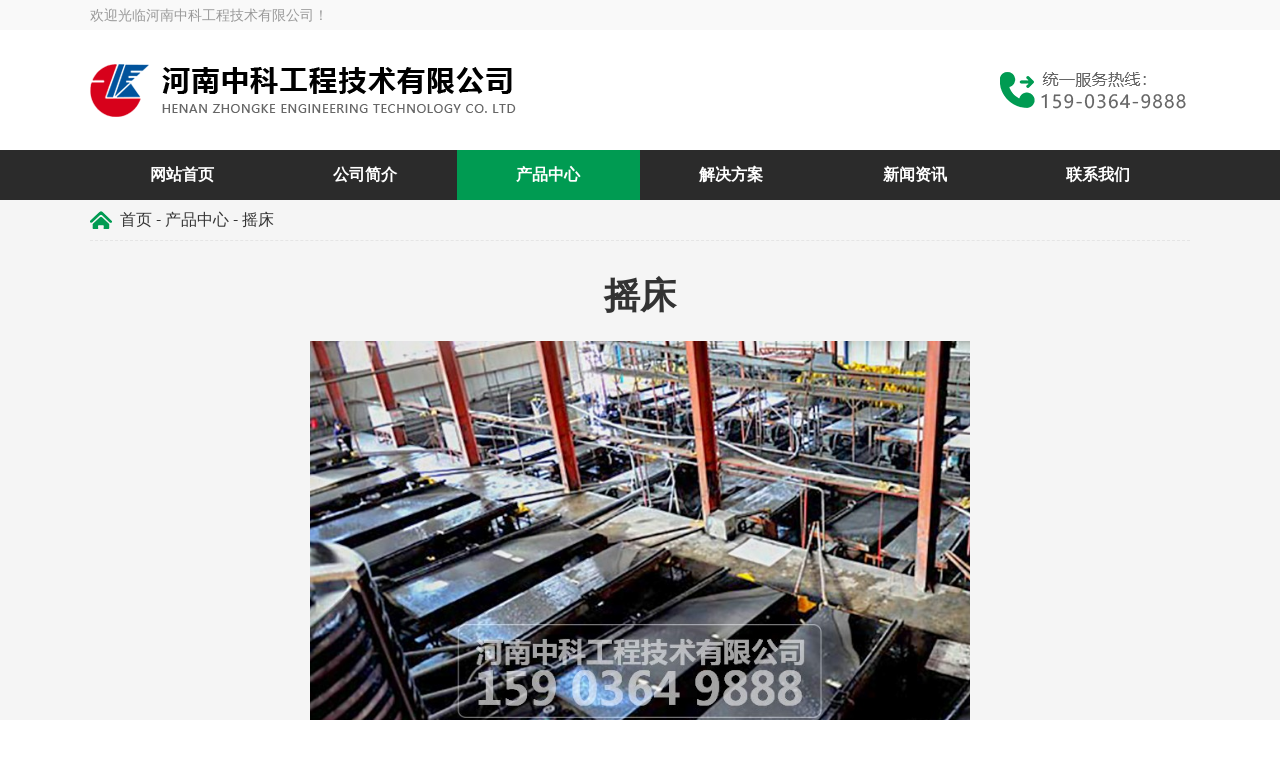

--- FILE ---
content_type: text/html
request_url: http://www.meimoji.com/yaochuang-24.html
body_size: 6053
content:
<!DOCTYPE html>
<html lang="zh-CN">
<head>
<meta http-equiv="Content-Type" content="text/html; charset=utf-8">
<meta http-equiv="X-UA-Compatible" content="IE=edge,chrome=1">
<meta name="viewport" content="width=device-width, initial-scale=1">
<meta name="applicable-device" content="pc,mobile">
<title>选矿摇床-摇床设备-摇床--河南中科工程技术有限公司</title>
<meta name="Keywords" content="选矿摇床,摇床设备,摇床">
<meta name="description" content="">
<link rel="shortcut icon" href="images/favicon.ico" type="image/x-icon">
<link href="css/style.css" rel="stylesheet" type="text/css">
<link href="css/animate.min.css" rel="stylesheet" type="text/css">
<script type="text/javascript" src="js/wow.min.js"></script>
<script type="text/javascript" src="js/jquery1.91.min.js"></script>
<script type="text/javascript" src="js/all.js"></script>
</head>
<body>
<!--导航--> 
<div class="header_top">
	<div class="all_w">欢迎光临河南中科工程技术有限公司！</div>	
</div>
<div class="header">
	<div class="all_w">
		<div class="left">
			<img src="images/logo.png">
		</div>
		<div class="right"><a href="tel:15903649888"><img src="images/right.png"></a></div>
	</div>
</div>
<div class="nav">
	<ul class="clearfix all_w">
		<li><a href="index.htm" target="_blank">网站首页</a></li>
		<li><a href="about.htm" target="_blank">公司简介</a></li>
		<li class="on"><a href="product.htm" target="_blank">产品中心</a></li>
		<li><a href="solution.htm" target="_blank">解决方案</a></li>
		<li><a href="newslist-1.htm" target="_blank">新闻资讯</a></li>
		<li><a href="contact.htm" target="_blank">联系我们</a></li>
	</ul>
</div>
<div class="box">
	<div class="content all_w">
		<div class="all_list"><a href="index.htm">首页</a> - <a href="product.htm">产品中心</a> - 摇床</div>
		<div class="list_title">摇床</div>
		<div class="wenben">
			<img src="upload/202205131652424489119770.jpg" alt="摇床" class="img">
			<a class="all_tel" href="tel:15903649888"><span>159 0364 9888</span></a>		
						<p style="white-space: normal;">摇床是用于选别细粒物料的重力选矿设备，广泛应用于选别锡、钨、金银、铅、锌、钽、铌、铁、锰、钛铁和煤等。我厂生产摇床历史悠久，并不断开发创新，从 初的直条床面摇床基础上发展到单曲波床面摇床（上世纪70年代）；到双曲波床面摇床（上世纪90年代），使摇床的处理量、回收率和富集比都有大幅度的提高。</p><p style="white-space: normal;">摇床是用于选别细粒物料的重力选矿设备，广泛应用于选别锡、钨、金银、铅、锌、钽、铌、铁、锰、钛铁和煤等。我厂生产摇床历史悠久，并不断开发创新，从 初的直条床面摇床基础上发展到单曲波床面摇床（上世纪70年代）；到双曲波床面摇床（上世纪90年代），使摇床的处理量、回收率和富集比都有大幅度的提高。<br>摇床技术参数<br></p><table><tbody><tr class="firstRow"><td colspan="2">名 称</td><td>单 位</td><td>粗砂摇床</td><td>细砂摇床</td><td>矿泥摇床</td></tr><tr><td rowspan="3">台面尺寸</td><td>长度</td><td>MM</td><td>4450</td><td>4450</td><td>4450</td></tr><tr><td>传动端宽</td><td>MM</td><td>1855</td><td>1855</td><td>1855</td></tr><tr><td>精矿端宽</td><td>MM</td><td>1546</td><td>1546</td><td>1546</td></tr><tr><td colspan="2"> 给矿粒度</td><td>MM</td><td>2</td><td>0.5</td><td>0.15</td></tr><tr><td colspan="2">给矿量</td><td>T/d</td><td>30-60</td><td>10-20</td><td>15-25</td></tr><tr><td colspan="2">给矿浓度</td><td>%</td><td>25-30</td><td>20-25</td><td>15-25</td></tr><tr><td colspan="2">行程</td><td>MM</td><td>16-22</td><td>11-16</td><td>8-16</td></tr><tr><td colspan="2">频率</td><td>F</td><td>15-48</td><td>48-53</td><td>50-57</td></tr><tr><td colspan="2">台面清洗水量</td><td>T/d</td><td>80-150</td><td>30-60</td><td>10-17</td></tr><tr><td colspan="2">横向坡度</td><td>度</td><td>2.5-4.5</td><td>1.5-3.5</td><td>1-2</td></tr><tr><td colspan="2">纵向坡度</td><td>%</td><td>1.4</td><td>0.92</td><td>----</td></tr><tr><td colspan="2">台面尖灭角</td><td>度</td><td>32-42</td><td>40</td><td>42</td></tr><tr><td colspan="2">选矿面积</td><td>----</td><td>7.6</td><td>7.6</td><td>7.6</td></tr><tr><td colspan="2">台面长度比</td><td>----</td><td>2.6</td><td>2.6</td><td>2.6</td></tr><tr><td colspan="2">电机功率</td><td>KW</td><td>1.1</td><td>1.1</td><td>1.1</td></tr></tbody></table>
		</div>


		<div class="box_tit">解决方案</div>
		<ul class="clearfix case_ul b">               
						<li>
				<a href="solution-6.html" target="_blank">
					<div class="img">
						<img src="upload/202205131652423861896222.jpg">
					</div>				
					<div class="font">加气混凝土设备</div>
				</a>
			</li>     
									<li>
				<a href="solution-5.html" target="_blank">
					<div class="img">
						<img src="upload/202205131652423824761189.jpg">
					</div>				
					<div class="font">活性石灰生产线</div>
				</a>
			</li>     
									<li>
				<a href="solution-4.html" target="_blank">
					<div class="img">
						<img src="upload/202205131652423758101598.jpg">
					</div>				
					<div class="font">水泥生产线</div>
				</a>
			</li>     
									<li>
				<a href="solution-3.html" target="_blank">
					<div class="img">
						<img src="upload/202205131652423722755379.jpg">
					</div>				
					<div class="font">选矿生产线</div>
				</a>
			</li>     
									<li>
				<a href="solution-2.html" target="_blank">
					<div class="img">
						<img src="upload/202205131652423674670435.jpg">
					</div>				
					<div class="font">制砂生产线</div>
				</a>
			</li>     
									<li>
				<a href="solution-1.html" target="_blank">
					<div class="img">
						<img src="upload/202205131652423620979102.jpg">
					</div>				
					<div class="font">石料生产线</div>
				</a>
			</li>     
						    
		</ul>
		<div class="box_tit">相关产品</div>
		<ul class="clearfix pro_ul b">
						<li>
				<div class="img"><img src="upload/202205131652423326268905.jpg"></div>
				<div class="font">
					<div class="t">橡胶内衬球磨机</div>
					<div class="d">					橡胶内衬球磨机主要用于陶瓷粉磨、金属矿山、非金属矿山的选矿。橡胶衬板的使用寿命和经济效益优于高锰钢衬板，其中降低磨矿能耗、钢耗和磨机噪声的效果尤为显著。衬板几乎不受矿浆腐蚀磨损的影响，故在湿式磨机中显示出极高的耐磨特性，使用寿命成倍增加，一般比高锰钢衬板提高1-2倍。型号筒体转速（r/min）装球量（t）给料粒度（mm）出料粒度（mm）产量（t/h）电机功率（kw）机重（T）Ø900×180...</div>
				</div>
				<a href="xiangjiaoneichenqiumoji-46.html" target="_blank" class="all_a">橡胶内衬球磨机</a>
			</li>
									<li>
				<div class="img"><img src="upload/202205131652423371117252.jpg"></div>
				<div class="font">
					<div class="t">陶瓷内衬球磨机</div>
					<div class="d">					陶瓷内衬球磨机主要广泛应用于陶瓷、油漆、颜料、化工、医药、涂料等行业，能有效降低物料的铁污染，同时节能环保。陶瓷内衬球磨机性能参数表型号筒体转速（r/min）装球量（t）给料粒度（mm）出料粒度（mm）产量（t/h）电机功率（kw）机重（T）Ø900×1800381.5≤200.075-0.890.65-218.53.6Ø900×3000382.7≤200.075-0.891.1-3.522...</div>
				</div>
				<a href="xingxingshiqiumoji/index.htm" target="_blank" class="all_a">陶瓷内衬球磨机</a>
			</li>
									<li>
				<div class="img"><img src="upload/202205131652423386741437.jpg"></div>
				<div class="font">
					<div class="t">湿式球磨机</div>
					<div class="d">					工业生产中大都采用湿式球磨机，特别是在选矿行业中应用较为普遍的粉磨机械。如对：金、银、铅、锌、铜、钼、锰、钨等有色金属的粉磨；对石墨、长石、钾长石、磷矿石、萤石、粘土、膨润土等非金属的粉磨。湿式球磨机生产过程中需要加液体球磨介质（水或者无水乙醇等）辅助剂，出料口是喇叭状，内置螺旋装置，方便排出料。湿式球磨机性能参数表型号筒体转速（r/min）装球量（t）给料粒度（mm）出料粒度（mm）产量（...</div>
				</div>
				<a href="shishiqiumoji-44.html" target="_blank" class="all_a">湿式球磨机</a>
			</li>
									<li>
				<div class="img"><img src="upload/202205131652423445872383.jpg"></div>
				<div class="font">
					<div class="t">干式球磨机</div>
					<div class="d">					干式球磨机生产过程不用加水，是直筒状，还安有引风装置，排尘管道和除尘器。我厂可以根据用户要求另行设计制造其他型号规格的球磨机，亦可根据用户的矿样及产量和粒度要求，通过磨矿实验和计算，确定适宜的规格型式，设计出工作状态的球磨机，使其既无功能不足，并保证产量和粒度要求。干式球磨机性能参数表型号筒体转速（r/min）装球量（t）给料粒度（mm）出料粒度（mm）产量（t/h）电机功率（kw）机重（T...</div>
				</div>
				<a href="ganshiqiumoji-43.html" target="_blank" class="all_a">干式球磨机</a>
			</li>
					</ul>
		<div class="box_tit">相关新闻</div>
		<ul class="news_ulb clearfix">
			 			    <li><a href="xuankuangqiumoji/kuang-zha-qiu-mo-ji-mo-qian-chu-tie-fang-fa48.htm">矿渣球磨机磨前除铁方法<span></span></a></li>    
			 			 			    <li><a href="articles/zui-xin-zhao-pin-xin-xi47.htm"> 招聘信息<span></span></a></li>    
			 			 			    <li><a href="shuinichangqiumoji/qiu-mo-ji-zhong-yan-mo-ti-de-ti-sheng-gao-du-shou-na-xie-yin-su-de-ying-xiang46.htm">球磨机中研磨体的提升高度受哪些因素的影响？<span></span></a></li>    
			 			 			    <li><a href="xuankuangqiumoji/qiu-mo-ji-gei-kuang-qi-you-ji-zhong-xing-shi-ge-zhong-gei-kuang-qi-shi-yong-yu-shi-me-zuo-ye45.htm">球磨机给矿器有几种型式？各种给矿器适用于什么作业？<span></span></a></li>    
			 			 			    <li><a href="shuinichangqiumoji/ru-he-ti-gao-shui-ni-qiu-mo-ji-zhi-liang-he-chan-liang44.htm">如何提高水泥球磨机质量和产量<span></span></a></li>    
			 			 			    <li><a href="xuankuangqiumoji/qiu-mo-ji-zhuang-qiu-bi-li-diao-jie-shi-xiang43.htm">球磨机装球比例调节事项<span></span></a></li>    
			 			 			    <li><a href="xuankuangqiumoji/qiu-mo-ji-zu-yun-zhuan-zhong-de-ru-he-jin-xing-she-bei-jian-cha-yu-wei-hu42.htm">球磨机组运转中的如何进行设备检查与维护?<span></span></a></li>    
			 			 			    <li><a href="xuankuangqiumoji/gao-xiao-jie-neng-qiu-mo-ji-de-sheng-chan-shi-yong-ji-qiao41.htm"> 节能球磨机的生产使用技巧<span></span></a></li>    
			  
		</ul>
	</div>
</div>	
<!--在线留言-->
<div class="message all_w index_pad">
	<div class="all_title wow fadeInUp" data-wow-duration="1s" data-wow-dalay="1s">
		<div class="t">联系我们</div>
		<div class="d">欢迎您来工厂参观，携带物料免费试机！我们全天恭候您的垂询！</div>
	</div>
	<ul class="clearfix wow fadeInUp" data-wow-duration="1.5s" data-wow-dalay="1.5s">
		<li>
	 		<img src="images/contact1.png">
	 		<div class="a">电话：<a href="tel:15903649888">159 0364 9888</a></div>
		</li>
		<li>
	 		<img src="images/contact2.png">
	 		<div class="a">邮箱：<a href="mailto:liusteven@cnzhongke.com
">liusteven@cnzhongke.com
</a></div>
		</li>
		<li>
	 		<img src="images/contact3.png">
	 		<div class="a">地址：河南省郑州市高新区翠竹街6号</div>
		</li>
	</ul>
		<form id="Order" name="Order" action="http://www.daqin.com.cn/bd/bd-utf-8.asp" method="post" target="_blank" class=" wow fadeInUp" data-wow-duration="2s" data-wow-dalay="2s">
		<input type="hidden" value="==== 中科在线订单 ====" name="subject">
		<input type="hidden" value="liusteven@cnzhongke.com
" name="recipient">
		<div class="form_t clearfix">
			<div class="left">
				<div class="xm">姓名：</div>
				<input name="姓名：" type="text">
			</div>
			<div class="right">
				<div class="xm">电话：</div>
				<input name="电话：" type="text">
			</div>
		</div>
		<textarea name="需求：" rows="5" placeholder="请填写您的需求"></textarea>
		<input type="submit" value="提交" class="btn">
	</form>
</div>
<div class="copy">
	<div class="all_w">
	河南中科工程技术有限公司 版权所有<a href="https://beian.miit.gov.cn/" target="_blank">豫ICP备09019572号</a>
	</div>
</div>

<script>
if (!(/msie [6|7|8|9]/i.test(navigator.userAgent))){var wow = new WOW({boxClass: 'wow',animateClass: 'animated',offset: 0,mobile: true,live: true});wow.init();};
</script>

<script language="javascript" src="http://lkt.zoosnet.net/JS/LsJS.aspx?siteid=LKT85227011&float=1&lng=cn"></script></body>

</html>


--- FILE ---
content_type: text/css
request_url: http://www.meimoji.com/css/style.css
body_size: 4230
content:
@charset "utf-8";
*{ padding:0px; margin:0px;box-sizing: 0;box-sizing:border-box;-moz-box-sizing:border-box;-webkit-box-sizing:border-box;}
li{list-style:none;}
img{border:none;border:0;}
a{text-decoration:none;color:#333;-webkit-tap-highlight-color:rgba(0, 0, 0, 0); /* 取消链接高亮 */ }
a:hover{color:#009b52;}
a:focus {outline:0; } 
body{font-family: "Source Sans Pro", "Helvetica Neue", "Helvetica", "Arial", sans-serif;background:#fff; font-size: 14px; max-width:1920px;}
input,input:focus{outline:none;}
h1{ font-size:20px}
h2{ font-size:18px}
h3{ font-size:16px}
h4{ font-size:14px}
/*通用调用*/
.fl{float:left;}
.fr{float:right;}
.border_box{box-sizing:border-box;-moz-box-sizing:border-box;-webkit-box-sizing:border-box;}
.clearfix::before,.clearfix::after{content: "";display: block; height: 0;clear:both; visibility: hidden;}
.clearfix{*zoom: 1;/*ie6清除浮动的方式 *号只有IE6-IE7执行，其他浏览器不执行*/}
.all_w{width:1400px; margin: 0 auto;}
.all_a{display:block;position: absolute; top:0; left:0; opacity: 0; width:100%; height:100%; z-index: 9;}
.index_pad{padding:100px 0;}
table {width: 100%;font-size: 16px; border-collapse: collapse; border-spacing: 0px 0px; margin: 10px auto;}
table td {text-align: center; padding:10px 5px;  border: 1px solid #dedede;}
table tr:nth-child(1){background:#f1f1f1; color:#333;}
/*顶部*/
.header_top{height: 30px;line-height: 30px;background: #f9f9f9; color: #999;font-size: 14px; overflow: hidden;}
/*logo*/
.header{overflow:hidden;height:120px;}
.header .left{float:left;margin:0 auto;height:80px; margin-top: 20px;}
.header .left img{display: block; height:100%;}
.header .right{float:right;}
.header .right img{display:block; height:100%; height:40px; margin-top: 40px;}
/*导航*/
.nav{overflow: hidden;background:#2b2b2b;} 
.nav ul li{height:50px; float:left; line-height:50px; text-align:center; position: relative; width:16.66%;}
.nav ul li a{ display:block;height:100%; color:#fff; font-size: 16px; transition: .3s; font-weight: bold;}
.nav ul li a:hover{background:#009b52; color:#fff;}
.nav ul li a:active{background:#009b52; color:#fff;}
.nav ul li.on a{background:#009b52; color:#fff;}
/*首页产品*/
.all_title .t{font-size:32px; line-height:40px; color:#009b52; font-weight: bold; text-align:center; height: 40px; overflow: hidden;}
.all_title .d{line-height:30px; text-align:center; font-size: 16px; color: #666;}
.all_title.b .t{color:#ffffff;}
.all_title.b .d{color: #ffffff;}
.product{overflow: hidden; background: #f5f5f5;}
.pro_ul{background: #fff; padding:0 30px 30px 30px; margin-top:30px;}
.pro_ul li{width:23.5%; margin-top:30px; border:1px solid #dedede; float: left; transition: .3s; margin-right:2%; padding:10px; position: relative;}
.pro_ul li:nth-child(4n){margin-right:0;}
.pro_ul li .img{overflow:hidden;}
.pro_ul li img{display:block; width:100%; transition: .3s;}
.pro_ul li .t{height:40px; line-height: 40px; overflow: hidden; font-size: 20px; color: #666;font-weight: bold; text-align: center; transition: .3s; border-bottom: 1px dashed #dedede;}
.pro_ul li .d{height:60px; line-height: 30px; overflow: hidden; font-size: 16px; color: #999; text-align: center; margin-top:5px; transition: .3s; margin-top:5px;}
.pro_ul li:hover{background: #009b52;}
.pro_ul li:hover .font .t{color:#ffffff;}
.pro_ul li:hover .font .d{color:#ffffff;}
.pro_ul li:active{background: #009b52;}
.pro_ul li:active .font .t{color:#ffffff;}
.pro_ul li:active .font .d{color:#ffffff;}
.pro_ul li:hover img{transform:scale(1.1,1.1);}
.pro_ul.b{background: none; padding: 0;}
.pro_list{margin-top:30px;}
.pro_list li{height:60px; font-size: 18px; font-weight: bold; background: #ccc; color: #333; display: inline-block; transition: .3s; padding:0 15px; border-radius:10px 10px 0 0; line-height: 60px;}
.pro_list li.on{color: #fff; background:#009b52; }
.pro_list li:hover{color: #fff; background:#009b52; cursor: pointer;}
.pro_list li:active{color: #fff; background:#009b52; }
/*首页解决方案*/
.case{background-color: #009b52;}
.case_ul{background: #fff; padding:0 30px 30px 30px; margin-top:30px;}
.case_ul li{ position: relative; width:23.5%; margin: 30px 2% 0 0;float: left;overflow: hidden;}
.case_ul li:nth-child(4n){margin-right:0;}
.case_ul li .img{ width:100%; position:relative; background:black; overflow:hidden; text-align:center; }
.case_ul li .img img{display:block;width:100%; transition: all .5s linear;	-moz-transition: all .5s linear; -webkit-transition: all .5s linear;-o-transition: width all .5s linear;}
.case_ul li:hover .img img{ opacity:0.5;filter: alpha(opacity=50);transform: scale(1.1,1.1);	-ms-transform: scale(1.1,1.1);-webkit-transform: scale(1.1,1.1);	 -o-transform: scale(1.09,1.09);  -moz-transform: scale(1.09,1.09);}
.case_ul li .font{font-size:18px; color: #666; background:#f5f5f5; height:50px; line-height: 50px;white-space: nowrap;text-overflow: ellipsis; overflow: hidden;transition: .5s; text-align: center;}
.case_ul li:hover .font{background:#009b52; color: #fff;}
.case_ul li:active .font{background:#009b52; color: #fff;}
/*首页新闻*/
.news_ul li{width:49%; float: left; position: relative; margin-top: 30px; margin-right: 2%; border:1px solid #dedede; padding:20px; overflow: hidden;}
.news_ul li:nth-child(2n){margin-right:0;}
.news_ul li .t{ height:40px; line-height: 40px;font-size: 18px;color:#333;font-weight: bold; overflow: hidden;}
.news_ul li .d{height:60px; line-height: 30px; font-size: 16px; color: #666;  margin-top: 5px; overflow: hidden;}
.news_ul li .time{height:20px; line-height: 20px; font-size: 14px; color: #999;  margin-top: 5px; overflow: hidden;}
.news_ul li:hover .t{color:#009b52; }
.news_ul li:active .t{color:#009b52; }
/*关于我们*/
.about .con{font-size: 18px; color: #333; line-height:36px; margin-top:30px; max-height:360px; overflow: hidden;}
/*广告条*/
.index1{margin:100px auto;}
.index1 img{display: block; width: 100%;}
/*联系我们*/
.index_line{height:5px; width:100%; overflow: hidden; background:#F6F7FB; }
.message form{margin:30px auto 0 auto;}
.message .form_t .left{width:49%; float: left; position: relative; padding-left:100px;}
.message .form_t .right{width:49%; float: right; position: relative; padding-left:100px;}
.message .form_t .xm{width:100px; height:40px; text-align: center; line-height: 40px; font-size: 16px; position: absolute; top:0; left: 0;background:#009b52; color: #fff;}
.message .form_t input{ width:100%; padding:0 10px;  border-radius: 0; -webkit-appearance: none; height:40px; line-height: 40px;margin-bottom: 20px; background:#f5f5f5;font-size:16px; border:1px solid #009b52;}
.message textarea{font-family: "Source Sans Pro", "Helvetica Neue", "Helvetica", "Arial", sans-serif; width:100%; padding:10px; outline: none; border-radius: 0; -webkit-appearance: none;line-height: 30px;background:#f5f5f5; border:1px solid #009b52;; margin-bottom: 20px; font-size:16px;}
.message form .btn{ width: 100px;  height: 40px;  line-height: 40px; color: #fff;font-size: 16px;display: block;background:#009b52; margin: 0 auto; border: none;}
.message form .btn:hover{cursor:pointer;}
.message ul{margin: 30px auto 0 auto;}
.message ul li{ text-align:center; float: left; width:33.3%;}
.message ul li img{display: block; height:50px; margin: 0 auto;}
.message ul li .a{line-height: 30px; font-size: 16px; color: #666; }
.message ul li .a a{color: #666;}
.message ul li .a a:hover{color: #009b52;}
.copy{padding:10px 0; text-align: center; line-height: 30px; color:#fff; font-size:16px; width: 100%; overflow: hidden; background:#1b1b1b;}
.copy a{margin:0 10px; color: #fff;}
.copy a:hover{color:#009b52;}
.copy a:active{color:#009b52;}
/*内页关于我们*/
.box{padding-bottom:50px; background:#f5f5f5;}
.list_banner img{display:block; width:100%;}
.all_list{line-height: 40px; background: url(../images/all_list.png) no-repeat left 0; color:#333; padding-left:30px; font-size: 16px;border-bottom: 1px dashed #e5e5e5;}
.all_list a{color:#333;}
.all_list a:hover{color:#009b52;}
.all_list a:active{color:#009b52;}
.list_title{font-size: 36px;  color: #333;  font-weight: bold;  text-align: center;    height: 50px;  line-height: 50px; overflow: hidden; margin-top: 30px;}
.wenben{height: auto;  overflow: hidden;  font-size: 16px;  color: #666;  line-height: 200%;}
.wenben .img{display: block; width:60%; margin: 20px auto;}
.all_tel{width: 60%; display: block; height: 40px; line-height: 40px; font-size: 20px; color: #fff;  background: #009b52;  margin: 0 auto 20px auto; text-align: center;}
.all_tel span{ padding-left: 30px; background: url(../images/tel2.png) no-repeat left center; height:40px; line-height: 40px; color: #fff;}
.pro_con_ul{ margin: 20px auto;}
.pro_con_ul li{width:22%; margin-right: 4%; float: left; margin-bottom: 20px;}
.pro_con_ul li:nth-child(4n){margin-right:0;}
.pro_con_ul li img{display:block; width:100%;}
.pro_con_ul li .font{line-height:30px; font-size:16px; color:#666; max-height:30px; overflow: hidden; text-overflow: ellipsis; flex-wrap: nowrap; text-align: center; }
.box_tit{height:50px; line-height: 50px;color:#333; font-size:20px; font-weight: bold; margin-top: 30px;background: url(../images/box_tit.png) no-repeat left bottom;}
/*分页*/
.page{padding: 15px 20px;color: #ccc;text-align:center; margin: 30px auto;}
.page span{	display: inline-block;	color: #ddd;	height: 25px;line-height: 25px;	padding: 0 10px;border: 1px solid #ddd;	margin: 0 2px;vertical-align: middle;}
.page a{display: inline-block;color: #666;	height: 25px;	line-height: 25px;	padding: 0 10px;border: 1px solid #ddd;	margin: 0 2px;vertical-align: middle;}
.page a:hover{text-decoration: none;color: #fff;background-color: #009b52;	border: 1px solid #009b52;}
.page .page_current{display: inline-block;height: 25px;line-height: 25px;padding: 0 10px;margin: 0 2px;	color: #fff;background-color: #009b52;	border: 1px solid #009b52;vertical-align: middle;}
/*联系我们*/
.contact{margin-top: 30px;}
.contact .left{font-size:16px; color:#333; line-height:40px; float: left; width:48%;}
.contact .left .title{font-size:20px; font-weight: 700;}
.contact .left a{color:#009b52;}
.contact .right{float:right; width:50%; display: block; height:auto;}
/*产品详情*/
.pic_ul li{width:32%; margin-right: 2%; float: left;box-shadow: 0px 0px 5px rgba(0, 0, 0, 0.08); transition: .3s;margin-top:20px;}
.pic_ul li:nth-child(3n){margin-right:0;}
.pic_ul li img{display:block; width:100%; height: auto;}
.news_ulb{margin-top:10px;}
.news_ulb li{height: 50px; padding:0 10px 0 20px; position: relative; line-height: 50px; overflow: hidden; width: 49%; margin-right: 2%; float: left; border-bottom:1px dashed #ccc;}
.news_ulb li:nth-child(2n){margin-right:0;}
.news_ulb li a{color: #333; font-size: 16px; color: #666;}
.news_ulb li a span{position: absolute; height:8px; width: 8px; border-radius: 4px; background: #009b52; top: 21px; left:5px;}
.news_ulb li a:hover{color: #009b52;}
.news_ulb li a:active{color: #009b52;}
/*内页导航*/
.page_nav{text-align:center; margin:20px auto;}
.page_nav li{display:inline-block;height:30px;line-height:30px; margin: 5px;border-radius: 5px; overflow: hidden;}
.page_nav li a{padding-left: 15px;  padding-right: 15px;  display: inline-block;  font-size: 16px;  color: #666;  transition: .3s;  background: #dedede;  }
.page_nav li:hover a{background: #009b52; color: #fff;}
.page_nav li.on a{background: #009b52; color: #fff;}
.page_nav li:active a{ background: #009b52; color: #fff;}
/*自适应*/
@media (max-width:1500px){	
	.all_w{width:1100px;}
}
@media (max-width:1200px){	
	.all_w{width:940px;}
	.index_pad{padding:50px 0;}
}
@media (max-width:990px){
	.all_w{width:740px;}	
	.case_ul li{width:49%;}
	.case_ul li:nth-child(2n){margin-right:0;}	
	.pro_ul li{width:49%;}
	.pro_ul li:nth-child(2n){margin-right:0;}
}
@media (max-width:768px){
	.all_w{width:94%;}
	.message ul li{width: 100%;}
	.message .form_t .left{width:100%; float: none;}
	.message .form_t .right{width:100%; float: none;}
	.header{height:80px;}
	.header .left{height:40px;}
	.header .right img{height:30px; margin-top:25px;}
	.news_ul li{width:100%; margin-right:0;}
	.pro_con_ul li{width:48%; margin-right: 2%;}
	.pro_con_ul li:nth-child(2n){margin-right:0;}
	.wenben .img{width:100%;}
	.all_tel{width:100%;}
}
@media (max-width:480px){
	.pro_con_ul li{width:100%; margin-right: 0; float: none;}
	.pic_ul li{width:100%; float: none; margin-right: 0;}
	.pro_ul{padding:0 10px 10px 10px;}
	.pro_ul li{width:100%; margin-right:0;}
	.case_ul{padding:0 10px 10px 10px;}
	.case_ul li{width:100%; margin-right:0;}
	.pro_list li{height:40px; line-height: 40px; font-size: 16px;}
	.nav ul { border-left: 1px dotted #FFF;}
	.nav ul li{width: 33.33%;  border-right: 1px dotted #FFF; border-bottom: 1px dotted #FFF; height:50px; line-height: 50px;}
	.nav ul li a{font-size:16px;}	
	.case_ul{padding:30px;}
	.news_ulb li{width: 100%; margin-right:0;}
}